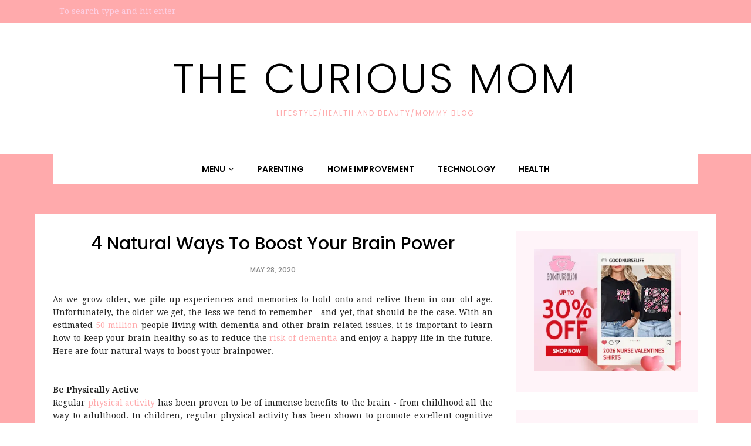

--- FILE ---
content_type: text/html; charset=utf-8
request_url: https://www.google.com/recaptcha/api2/aframe
body_size: 256
content:
<!DOCTYPE HTML><html><head><meta http-equiv="content-type" content="text/html; charset=UTF-8"></head><body><script nonce="sxCpR_Y_UimoB5REvg0DoA">/** Anti-fraud and anti-abuse applications only. See google.com/recaptcha */ try{var clients={'sodar':'https://pagead2.googlesyndication.com/pagead/sodar?'};window.addEventListener("message",function(a){try{if(a.source===window.parent){var b=JSON.parse(a.data);var c=clients[b['id']];if(c){var d=document.createElement('img');d.src=c+b['params']+'&rc='+(localStorage.getItem("rc::a")?sessionStorage.getItem("rc::b"):"");window.document.body.appendChild(d);sessionStorage.setItem("rc::e",parseInt(sessionStorage.getItem("rc::e")||0)+1);localStorage.setItem("rc::h",'1769012184807');}}}catch(b){}});window.parent.postMessage("_grecaptcha_ready", "*");}catch(b){}</script></body></html>

--- FILE ---
content_type: text/javascript; charset=UTF-8
request_url: https://www.thecuriousmom.com/feeds/posts/summary/?callback=jQuery112001363060321487155_1769012181305&category=Health&max-results=5&alt=json-in-script
body_size: 4234
content:
// API callback
jQuery112001363060321487155_1769012181305({"version":"1.0","encoding":"UTF-8","feed":{"xmlns":"http://www.w3.org/2005/Atom","xmlns$openSearch":"http://a9.com/-/spec/opensearchrss/1.0/","xmlns$blogger":"http://schemas.google.com/blogger/2008","xmlns$georss":"http://www.georss.org/georss","xmlns$gd":"http://schemas.google.com/g/2005","xmlns$thr":"http://purl.org/syndication/thread/1.0","id":{"$t":"tag:blogger.com,1999:blog-918828578539590608"},"updated":{"$t":"2026-01-21T15:27:50.676+08:00"},"category":[{"term":"Lifestyle"},{"term":"Health"},{"term":"Featured"},{"term":"Parenting"},{"term":"Fashion"},{"term":"HomeImprovement"},{"term":"Kids"},{"term":"PR"},{"term":"Technology"},{"term":"Motherhood"},{"term":"MentalHealth"},{"term":"Beauty"},{"term":"Home"},{"term":"skincare"},{"term":"Food"},{"term":"HealthandBeauty"},{"term":"Finance"},{"term":"Business"},{"term":"Onlineshopping"},{"term":"family"},{"term":"Howto"},{"term":"Fitness"},{"term":"Travel"},{"term":"Education"},{"term":"Tips"},{"term":"Philippines"},{"term":"Security"},{"term":"Activities"},{"term":"Gadgets"},{"term":"Music"},{"term":"Teens"},{"term":"Legal"},{"term":"FinancialTips"},{"term":"GadgetsandTechnology"},{"term":"Pregnancy"},{"term":"Sports"},{"term":"Travels"},{"term":"Cars"},{"term":"Clothing"},{"term":"FashionTips"},{"term":"GiftGuide"},{"term":"Lazada"},{"term":"BusinessTool"},{"term":"Home Improvement"},{"term":"Homesafety"},{"term":"Howtoearnmoneyonline"},{"term":"Money"},{"term":"MoneyTalk"},{"term":"TechnologyandGadgets"},{"term":"Uncategorized"},{"term":"safety"},{"term":"Beauty101"},{"term":"Budget"},{"term":"Educational"},{"term":"GiftIdeas"},{"term":"Insurance"},{"term":"Law"},{"term":"Safety101"},{"term":"ShoppingOnline"},{"term":"Style"},{"term":"investment"},{"term":"shopping"},{"term":"BeautyHacks"},{"term":"BeautyTips"},{"term":"Car"},{"term":"Giveaways"},{"term":"Howtosave"},{"term":"LearnandEarn"},{"term":"Makeup"},{"term":"Property"},{"term":"Real Estate"},{"term":"Smartphones"},{"term":"adulting"},{"term":"wigs"},{"term":"Advertising"},{"term":"Appliances"},{"term":"Art"},{"term":"Automotive"},{"term":"Careers"},{"term":"Coupon"},{"term":"DIY"},{"term":"DentalHealth"},{"term":"Events"},{"term":"Furniture"},{"term":"Hacks"},{"term":"Hotels"},{"term":"Household"},{"term":"Howtoearnmoney"},{"term":"Liesure"},{"term":"Lifesytle"},{"term":"PressRelease"},{"term":"Save"},{"term":"SavingMoney"},{"term":"Wedding"},{"term":"Work"},{"term":"Workingmom"},{"term":"forhim"},{"term":"him"},{"term":"moneytalks"},{"term":"workathome"},{"term":"Animals"},{"term":"Artist"},{"term":"Christmas gifts ideas"},{"term":"ColgatePalmolive"},{"term":"ContestandPromo"},{"term":"Decor"},{"term":"Design"},{"term":"Electronics"},{"term":"Entertainment"},{"term":"Environment"},{"term":"Financing"},{"term":"Freelance"},{"term":"Games"},{"term":"Gaming"},{"term":"Guide"},{"term":"Holidays"},{"term":"Jewelry"},{"term":"Kitchen"},{"term":"Learning"},{"term":"Living"},{"term":"Mental Health"},{"term":"MobilePhones"},{"term":"Moms"},{"term":"Nature"},{"term":"RealEstate"},{"term":"Relationship"},{"term":"Restaurant"},{"term":"Savemoney"},{"term":"TeenLife"},{"term":"Vivo"},{"term":"adult"},{"term":"mustbuy"},{"term":"Accessories"},{"term":"Accidents"},{"term":"Assisted Living"},{"term":"Babies"},{"term":"Belo"},{"term":"Bingo"},{"term":"Birthday"},{"term":"BloggerOpp"},{"term":"Blogging"},{"term":"Bonding"},{"term":"Budgeting"},{"term":"Calculator"},{"term":"Canada"},{"term":"Christian fashion"},{"term":"Christian gifts"},{"term":"Christmas"},{"term":"Christmas fashion"},{"term":"Christmas outfits"},{"term":"Christmas sweaters"},{"term":"Clothes"},{"term":"Coffee"},{"term":"Community"},{"term":"Cooking"},{"term":"Coupons"},{"term":"Cozy apparel"},{"term":"Craft"},{"term":"Credit"},{"term":"DIY home upgrades"},{"term":"Dental"},{"term":"Depression"},{"term":"Divorce"},{"term":"Dresses"},{"term":"Ecofriendly"},{"term":"Exercise"},{"term":"Extraincome"},{"term":"Eyeglasses"},{"term":"Faith apparel"},{"term":"Family Christian outfits"},{"term":"Family pajamas"},{"term":"FreeGame"},{"term":"Freebie"},{"term":"Fulltime"},{"term":"Gardening"},{"term":"Groupon"},{"term":"GuestPost"},{"term":"Hair"},{"term":"HairColor"},{"term":"HealthCare"},{"term":"Herbal"},{"term":"Holiday outfits"},{"term":"Holiday traditions"},{"term":"Homeschooling"},{"term":"Hotel"},{"term":"How to save"},{"term":"Husband"},{"term":"Hygiene"},{"term":"Ideas"},{"term":"Inspirational clothing"},{"term":"InteriorDesign"},{"term":"Japanese fashion"},{"term":"Job"},{"term":"Leisure"},{"term":"Life"},{"term":"Lifestyle.Technology"},{"term":"LifestyleFamily"},{"term":"Loan"},{"term":"Loans"},{"term":"Logo"},{"term":"Loreal"},{"term":"Lumina Homes"},{"term":"Marketing"},{"term":"Matching family clothes"},{"term":"Mens"},{"term":"Merchandise"},{"term":"MobilePhotography"},{"term":"Natural"},{"term":"NudeBrown"},{"term":"Online"},{"term":"Online Games"},{"term":"OnlineGames"},{"term":"Other"},{"term":"Parttime"},{"term":"PartyGuide"},{"term":"Payday Loans"},{"term":"Personal"},{"term":"Pet"},{"term":"Photograhy"},{"term":"Photography"},{"term":"Pictures"},{"term":"Plants"},{"term":"Product Review"},{"term":"Profession"},{"term":"Recipe"},{"term":"SM"},{"term":"Sale"},{"term":"Samples"},{"term":"Save money"},{"term":"Scents"},{"term":"School"},{"term":"Seniors"},{"term":"Shapewear"},{"term":"Sharp"},{"term":"Smartphone"},{"term":"Streetwear style"},{"term":"StyleGuide"},{"term":"StyleTips"},{"term":"Technolgy"},{"term":"Toys"},{"term":"Transportation"},{"term":"Tutor Online"},{"term":"Unilever"},{"term":"VivoV9"},{"term":"Weddings"},{"term":"Wellness"},{"term":"Women"},{"term":"Workout"},{"term":"activity"},{"term":"budget renovation ideas"},{"term":"daily routine"},{"term":"home improvement tips"},{"term":"iPhones"},{"term":"modern home design"},{"term":"mom life"},{"term":"money talks"},{"term":"morning routine for kids"},{"term":"morning routine for moms"},{"term":"musicinstruments"},{"term":"organize"},{"term":"parenting tips"},{"term":"perfume"},{"term":"the curious mom"}],"title":{"type":"text","$t":"The Curious Mom"},"subtitle":{"type":"html","$t":"Lifestyle\/Health and Beauty\/Mommy Blog"},"link":[{"rel":"http://schemas.google.com/g/2005#feed","type":"application/atom+xml","href":"https:\/\/www.thecuriousmom.com\/feeds\/posts\/summary"},{"rel":"self","type":"application/atom+xml","href":"https:\/\/www.blogger.com\/feeds\/918828578539590608\/posts\/summary?alt=json-in-script\u0026max-results=5\u0026category=Health"},{"rel":"alternate","type":"text/html","href":"https:\/\/www.thecuriousmom.com\/search\/label\/Health"},{"rel":"hub","href":"http://pubsubhubbub.appspot.com/"},{"rel":"next","type":"application/atom+xml","href":"https:\/\/www.blogger.com\/feeds\/918828578539590608\/posts\/summary?alt=json-in-script\u0026start-index=6\u0026max-results=5\u0026category=Health"}],"author":[{"name":{"$t":"Unknown"},"email":{"$t":"noreply@blogger.com"},"gd$image":{"rel":"http://schemas.google.com/g/2005#thumbnail","width":"16","height":"16","src":"https:\/\/img1.blogblog.com\/img\/b16-rounded.gif"}}],"generator":{"version":"7.00","uri":"http://www.blogger.com","$t":"Blogger"},"openSearch$totalResults":{"$t":"237"},"openSearch$startIndex":{"$t":"1"},"openSearch$itemsPerPage":{"$t":"5"},"entry":[{"id":{"$t":"tag:blogger.com,1999:blog-918828578539590608.post-2628428777923077575"},"published":{"$t":"2025-07-08T22:27:00.002+08:00"},"updated":{"$t":"2025-07-08T22:31:08.912+08:00"},"category":[{"scheme":"http://www.blogger.com/atom/ns#","term":"Exercise"},{"scheme":"http://www.blogger.com/atom/ns#","term":"Health"},{"scheme":"http://www.blogger.com/atom/ns#","term":"Workout"}],"title":{"type":"text","$t":"5 Best Workouts To Prevent Aging"},"summary":{"type":"text","$t":"\n\n\n\nEveryone knows that staying in shape, especially in your older years is very important for your longevity.Just because you’re older doesn’t mean you have to quit working out, as there are many activities you can still do to stay actively fit and maintain your shape. Listed below are 5 different activities  which helps you stay in shape\n\n\n\nSwimming\/Water Aerobics\n\n\nSwimming is going to be one "},"link":[{"rel":"edit","type":"application/atom+xml","href":"https:\/\/www.blogger.com\/feeds\/918828578539590608\/posts\/default\/2628428777923077575"},{"rel":"self","type":"application/atom+xml","href":"https:\/\/www.blogger.com\/feeds\/918828578539590608\/posts\/default\/2628428777923077575"},{"rel":"alternate","type":"text/html","href":"https:\/\/www.thecuriousmom.com\/2017\/11\/5-best-workouts-to-prevent-aging.html","title":"5 Best Workouts To Prevent Aging"}],"author":[{"name":{"$t":"Unknown"},"email":{"$t":"noreply@blogger.com"},"gd$image":{"rel":"http://schemas.google.com/g/2005#thumbnail","width":"16","height":"16","src":"https:\/\/img1.blogblog.com\/img\/b16-rounded.gif"}}],"media$thumbnail":{"xmlns$media":"http://search.yahoo.com/mrss/","url":"https:\/\/blogger.googleusercontent.com\/img\/b\/R29vZ2xl\/AVvXsEilvfWla3jcwly01f-BzG_drBh4S4Lx-CSQxMlcXVeJiWBfAPyg3MxtEpTInlUIQkzaCEgQmIgkImf_YUQICt_F-0q7Zq-oZJTQkJhbKl5ouPimgPLKJ9ttb9KlAGWQ1LyTcG47Qxg7KcU\/s72-c\/Sport-Exercise-Workout-Fitness-People-Push-Ups-888024.jpg","height":"72","width":"72"}},{"id":{"$t":"tag:blogger.com,1999:blog-918828578539590608.post-8367282696429184883"},"published":{"$t":"2025-06-24T04:49:00.000+08:00"},"updated":{"$t":"2025-06-24T04:49:33.901+08:00"},"category":[{"scheme":"http://www.blogger.com/atom/ns#","term":"Featured"},{"scheme":"http://www.blogger.com/atom/ns#","term":"Health"},{"scheme":"http://www.blogger.com/atom/ns#","term":"MentalHealth"}],"title":{"type":"text","$t":"Ways To Cope With Grief"},"summary":{"type":"text","$t":"\nWhen we lose someone in our lives, the grieving process can be the hardest aspect to navigate through.  We grieve after any sort of loss in our lives. But it is most powerful when someone we love dies.  Grieving is not just one feeling, it usually involves a range of different feelings. Over time, it can help you accept and understand your loss.\n\n\n\nEveryone feels grief differently and there is "},"link":[{"rel":"edit","type":"application/atom+xml","href":"https:\/\/www.blogger.com\/feeds\/918828578539590608\/posts\/default\/8367282696429184883"},{"rel":"self","type":"application/atom+xml","href":"https:\/\/www.blogger.com\/feeds\/918828578539590608\/posts\/default\/8367282696429184883"},{"rel":"alternate","type":"text/html","href":"https:\/\/www.thecuriousmom.com\/2020\/06\/ways-to-cope-with-grief.html","title":"Ways To Cope With Grief"}],"author":[{"name":{"$t":"Unknown"},"email":{"$t":"noreply@blogger.com"},"gd$image":{"rel":"http://schemas.google.com/g/2005#thumbnail","width":"16","height":"16","src":"https:\/\/img1.blogblog.com\/img\/b16-rounded.gif"}}],"media$thumbnail":{"xmlns$media":"http://search.yahoo.com/mrss/","url":"https:\/\/lh5.googleusercontent.com\/OBjTxoeoYOyHLY66XyyVgrjejj8PWM9HstzfTLiwvU0rPjIgJN0sRYY4pv7Wqu_ZY4f8l9aYMqPAbjhY3unAgI5P5Jkb9b30p9tiYFR5nh1iYc5eXjiW7R6V3ueyuef-Fdob_JBE=s72-c","height":"72","width":"72"}},{"id":{"$t":"tag:blogger.com,1999:blog-918828578539590608.post-3886631959167479571"},"published":{"$t":"2025-06-10T20:32:00.000+08:00"},"updated":{"$t":"2025-06-10T20:32:40.821+08:00"},"category":[{"scheme":"http://www.blogger.com/atom/ns#","term":"Featured"},{"scheme":"http://www.blogger.com/atom/ns#","term":"Health"},{"scheme":"http://www.blogger.com/atom/ns#","term":"Kids"},{"scheme":"http://www.blogger.com/atom/ns#","term":"MentalHealth"},{"scheme":"http://www.blogger.com/atom/ns#","term":"Motherhood"},{"scheme":"http://www.blogger.com/atom/ns#","term":"Parenting"}],"title":{"type":"text","$t":"How Does Parenting Change With A Chronic Illness?"},"summary":{"type":"text","$t":"\nIt's one of the most intense moments in your life to be diagnosed with a chronic illness. Conditions that will change your life forever are never really going to become normal. We have our lives planned out and not once did we ever think we were going to either pass away sooner or live in pain for most of our remaining years. It's even more daunting when you have a young family to raise. A "},"link":[{"rel":"edit","type":"application/atom+xml","href":"https:\/\/www.blogger.com\/feeds\/918828578539590608\/posts\/default\/3886631959167479571"},{"rel":"self","type":"application/atom+xml","href":"https:\/\/www.blogger.com\/feeds\/918828578539590608\/posts\/default\/3886631959167479571"},{"rel":"alternate","type":"text/html","href":"https:\/\/www.thecuriousmom.com\/2019\/09\/how-does-parenting-change-with-chronic.html","title":"How Does Parenting Change With A Chronic Illness?"}],"author":[{"name":{"$t":"Unknown"},"email":{"$t":"noreply@blogger.com"},"gd$image":{"rel":"http://schemas.google.com/g/2005#thumbnail","width":"16","height":"16","src":"https:\/\/img1.blogblog.com\/img\/b16-rounded.gif"}}],"media$thumbnail":{"xmlns$media":"http://search.yahoo.com/mrss/","url":"https:\/\/img.youtube.com\/vi\/de2llrEajvU\/default.jpg","height":"72","width":"72"}},{"id":{"$t":"tag:blogger.com,1999:blog-918828578539590608.post-3808763622207679777"},"published":{"$t":"2025-06-10T13:21:00.000+08:00"},"updated":{"$t":"2025-06-10T13:21:50.619+08:00"},"category":[{"scheme":"http://www.blogger.com/atom/ns#","term":"Health"},{"scheme":"http://www.blogger.com/atom/ns#","term":"Parenting"}],"title":{"type":"text","$t":" Caught In the Care Sandwich Of Young Kids \u0026 Elderly Parents"},"summary":{"type":"text","$t":"It doesn’t matter who you are, what you do, what social background you are from, your ethnicity, gender, religion, or anything, there has never been a better time to be alive than now. As a society, we are so tolerant, so caring, so interconnected, so mobilized, and just generally so much more awesome.But for all the movements and changes that have improved society as a whole, there is one that "},"link":[{"rel":"edit","type":"application/atom+xml","href":"https:\/\/www.blogger.com\/feeds\/918828578539590608\/posts\/default\/3808763622207679777"},{"rel":"self","type":"application/atom+xml","href":"https:\/\/www.blogger.com\/feeds\/918828578539590608\/posts\/default\/3808763622207679777"},{"rel":"alternate","type":"text/html","href":"https:\/\/www.thecuriousmom.com\/2018\/03\/caught-in-care-sandwich-of-young-kids.html","title":" Caught In the Care Sandwich Of Young Kids \u0026 Elderly Parents"}],"author":[{"name":{"$t":"Unknown"},"email":{"$t":"noreply@blogger.com"},"gd$image":{"rel":"http://schemas.google.com/g/2005#thumbnail","width":"16","height":"16","src":"https:\/\/img1.blogblog.com\/img\/b16-rounded.gif"}}]},{"id":{"$t":"tag:blogger.com,1999:blog-918828578539590608.post-8110612277587488989"},"published":{"$t":"2025-06-02T22:17:00.003+08:00"},"updated":{"$t":"2025-06-03T15:02:59.708+08:00"},"category":[{"scheme":"http://www.blogger.com/atom/ns#","term":"Fashion"},{"scheme":"http://www.blogger.com/atom/ns#","term":"Fitness"},{"scheme":"http://www.blogger.com/atom/ns#","term":"Health"},{"scheme":"http://www.blogger.com/atom/ns#","term":"Lifestyle"},{"scheme":"http://www.blogger.com/atom/ns#","term":"Mental Health"}],"title":{"type":"text","$t":"Moms: It's Time To Be Proud Of Your Appearance"},"summary":{"type":"text","$t":"\n\n\nPicture Source\n\n\nMany mothers struggle to feel happy with their appearance, whether it’s a case of low self-esteem or the simple fact that they have other priorities in terms of their families and their jobs. But everybody should be happy with what they see in the mirror. Everybody should have the appearance they want. Whether you’re a young girl with all the free time in the world or a busy "},"link":[{"rel":"edit","type":"application/atom+xml","href":"https:\/\/www.blogger.com\/feeds\/918828578539590608\/posts\/default\/8110612277587488989"},{"rel":"self","type":"application/atom+xml","href":"https:\/\/www.blogger.com\/feeds\/918828578539590608\/posts\/default\/8110612277587488989"},{"rel":"alternate","type":"text/html","href":"https:\/\/www.thecuriousmom.com\/2018\/06\/moms-its-time-to-be-proud-of-your.html","title":"Moms: It's Time To Be Proud Of Your Appearance"}],"author":[{"name":{"$t":"Unknown"},"email":{"$t":"noreply@blogger.com"},"gd$image":{"rel":"http://schemas.google.com/g/2005#thumbnail","width":"16","height":"16","src":"https:\/\/img1.blogblog.com\/img\/b16-rounded.gif"}}],"media$thumbnail":{"xmlns$media":"http://search.yahoo.com/mrss/","url":"https:\/\/lh4.googleusercontent.com\/p_THLhEXw452RbB5B9c4hDJfaoetnPjZLXjBUx4-5LaaRUxpr8dvP7f52vzBGJiYdFTsGXeOoxzqIzQhyK41u1rNPrfUG628B7u2v2dFdRD6vUhISm4erqmnlQVWp242PkNUd5Wq=s72-c","height":"72","width":"72"}}]}});

--- FILE ---
content_type: text/javascript; charset=UTF-8
request_url: https://www.thecuriousmom.com/feeds/posts/summary/?callback=jQuery112001363060321487155_1769012181307&category=MentalHealth&max-results=5&alt=json-in-script
body_size: 4294
content:
// API callback
jQuery112001363060321487155_1769012181307({"version":"1.0","encoding":"UTF-8","feed":{"xmlns":"http://www.w3.org/2005/Atom","xmlns$openSearch":"http://a9.com/-/spec/opensearchrss/1.0/","xmlns$blogger":"http://schemas.google.com/blogger/2008","xmlns$georss":"http://www.georss.org/georss","xmlns$gd":"http://schemas.google.com/g/2005","xmlns$thr":"http://purl.org/syndication/thread/1.0","id":{"$t":"tag:blogger.com,1999:blog-918828578539590608"},"updated":{"$t":"2026-01-21T15:27:50.676+08:00"},"category":[{"term":"Lifestyle"},{"term":"Health"},{"term":"Featured"},{"term":"Parenting"},{"term":"Fashion"},{"term":"HomeImprovement"},{"term":"Kids"},{"term":"PR"},{"term":"Technology"},{"term":"Motherhood"},{"term":"MentalHealth"},{"term":"Beauty"},{"term":"Home"},{"term":"skincare"},{"term":"Food"},{"term":"HealthandBeauty"},{"term":"Finance"},{"term":"Business"},{"term":"Onlineshopping"},{"term":"family"},{"term":"Howto"},{"term":"Fitness"},{"term":"Travel"},{"term":"Education"},{"term":"Tips"},{"term":"Philippines"},{"term":"Security"},{"term":"Activities"},{"term":"Gadgets"},{"term":"Music"},{"term":"Teens"},{"term":"Legal"},{"term":"FinancialTips"},{"term":"GadgetsandTechnology"},{"term":"Pregnancy"},{"term":"Sports"},{"term":"Travels"},{"term":"Cars"},{"term":"Clothing"},{"term":"FashionTips"},{"term":"GiftGuide"},{"term":"Lazada"},{"term":"BusinessTool"},{"term":"Home Improvement"},{"term":"Homesafety"},{"term":"Howtoearnmoneyonline"},{"term":"Money"},{"term":"MoneyTalk"},{"term":"TechnologyandGadgets"},{"term":"Uncategorized"},{"term":"safety"},{"term":"Beauty101"},{"term":"Budget"},{"term":"Educational"},{"term":"GiftIdeas"},{"term":"Insurance"},{"term":"Law"},{"term":"Safety101"},{"term":"ShoppingOnline"},{"term":"Style"},{"term":"investment"},{"term":"shopping"},{"term":"BeautyHacks"},{"term":"BeautyTips"},{"term":"Car"},{"term":"Giveaways"},{"term":"Howtosave"},{"term":"LearnandEarn"},{"term":"Makeup"},{"term":"Property"},{"term":"Real Estate"},{"term":"Smartphones"},{"term":"adulting"},{"term":"wigs"},{"term":"Advertising"},{"term":"Appliances"},{"term":"Art"},{"term":"Automotive"},{"term":"Careers"},{"term":"Coupon"},{"term":"DIY"},{"term":"DentalHealth"},{"term":"Events"},{"term":"Furniture"},{"term":"Hacks"},{"term":"Hotels"},{"term":"Household"},{"term":"Howtoearnmoney"},{"term":"Liesure"},{"term":"Lifesytle"},{"term":"PressRelease"},{"term":"Save"},{"term":"SavingMoney"},{"term":"Wedding"},{"term":"Work"},{"term":"Workingmom"},{"term":"forhim"},{"term":"him"},{"term":"moneytalks"},{"term":"workathome"},{"term":"Animals"},{"term":"Artist"},{"term":"Christmas gifts ideas"},{"term":"ColgatePalmolive"},{"term":"ContestandPromo"},{"term":"Decor"},{"term":"Design"},{"term":"Electronics"},{"term":"Entertainment"},{"term":"Environment"},{"term":"Financing"},{"term":"Freelance"},{"term":"Games"},{"term":"Gaming"},{"term":"Guide"},{"term":"Holidays"},{"term":"Jewelry"},{"term":"Kitchen"},{"term":"Learning"},{"term":"Living"},{"term":"Mental Health"},{"term":"MobilePhones"},{"term":"Moms"},{"term":"Nature"},{"term":"RealEstate"},{"term":"Relationship"},{"term":"Restaurant"},{"term":"Savemoney"},{"term":"TeenLife"},{"term":"Vivo"},{"term":"adult"},{"term":"mustbuy"},{"term":"Accessories"},{"term":"Accidents"},{"term":"Assisted Living"},{"term":"Babies"},{"term":"Belo"},{"term":"Bingo"},{"term":"Birthday"},{"term":"BloggerOpp"},{"term":"Blogging"},{"term":"Bonding"},{"term":"Budgeting"},{"term":"Calculator"},{"term":"Canada"},{"term":"Christian fashion"},{"term":"Christian gifts"},{"term":"Christmas"},{"term":"Christmas fashion"},{"term":"Christmas outfits"},{"term":"Christmas sweaters"},{"term":"Clothes"},{"term":"Coffee"},{"term":"Community"},{"term":"Cooking"},{"term":"Coupons"},{"term":"Cozy apparel"},{"term":"Craft"},{"term":"Credit"},{"term":"DIY home upgrades"},{"term":"Dental"},{"term":"Depression"},{"term":"Divorce"},{"term":"Dresses"},{"term":"Ecofriendly"},{"term":"Exercise"},{"term":"Extraincome"},{"term":"Eyeglasses"},{"term":"Faith apparel"},{"term":"Family Christian outfits"},{"term":"Family pajamas"},{"term":"FreeGame"},{"term":"Freebie"},{"term":"Fulltime"},{"term":"Gardening"},{"term":"Groupon"},{"term":"GuestPost"},{"term":"Hair"},{"term":"HairColor"},{"term":"HealthCare"},{"term":"Herbal"},{"term":"Holiday outfits"},{"term":"Holiday traditions"},{"term":"Homeschooling"},{"term":"Hotel"},{"term":"How to save"},{"term":"Husband"},{"term":"Hygiene"},{"term":"Ideas"},{"term":"Inspirational clothing"},{"term":"InteriorDesign"},{"term":"Japanese fashion"},{"term":"Job"},{"term":"Leisure"},{"term":"Life"},{"term":"Lifestyle.Technology"},{"term":"LifestyleFamily"},{"term":"Loan"},{"term":"Loans"},{"term":"Logo"},{"term":"Loreal"},{"term":"Lumina Homes"},{"term":"Marketing"},{"term":"Matching family clothes"},{"term":"Mens"},{"term":"Merchandise"},{"term":"MobilePhotography"},{"term":"Natural"},{"term":"NudeBrown"},{"term":"Online"},{"term":"Online Games"},{"term":"OnlineGames"},{"term":"Other"},{"term":"Parttime"},{"term":"PartyGuide"},{"term":"Payday Loans"},{"term":"Personal"},{"term":"Pet"},{"term":"Photograhy"},{"term":"Photography"},{"term":"Pictures"},{"term":"Plants"},{"term":"Product Review"},{"term":"Profession"},{"term":"Recipe"},{"term":"SM"},{"term":"Sale"},{"term":"Samples"},{"term":"Save money"},{"term":"Scents"},{"term":"School"},{"term":"Seniors"},{"term":"Shapewear"},{"term":"Sharp"},{"term":"Smartphone"},{"term":"Streetwear style"},{"term":"StyleGuide"},{"term":"StyleTips"},{"term":"Technolgy"},{"term":"Toys"},{"term":"Transportation"},{"term":"Tutor Online"},{"term":"Unilever"},{"term":"VivoV9"},{"term":"Weddings"},{"term":"Wellness"},{"term":"Women"},{"term":"Workout"},{"term":"activity"},{"term":"budget renovation ideas"},{"term":"daily routine"},{"term":"home improvement tips"},{"term":"iPhones"},{"term":"modern home design"},{"term":"mom life"},{"term":"money talks"},{"term":"morning routine for kids"},{"term":"morning routine for moms"},{"term":"musicinstruments"},{"term":"organize"},{"term":"parenting tips"},{"term":"perfume"},{"term":"the curious mom"}],"title":{"type":"text","$t":"The Curious Mom"},"subtitle":{"type":"html","$t":"Lifestyle\/Health and Beauty\/Mommy Blog"},"link":[{"rel":"http://schemas.google.com/g/2005#feed","type":"application/atom+xml","href":"https:\/\/www.thecuriousmom.com\/feeds\/posts\/summary"},{"rel":"self","type":"application/atom+xml","href":"https:\/\/www.blogger.com\/feeds\/918828578539590608\/posts\/summary?alt=json-in-script\u0026max-results=5\u0026category=MentalHealth"},{"rel":"alternate","type":"text/html","href":"https:\/\/www.thecuriousmom.com\/search\/label\/MentalHealth"},{"rel":"hub","href":"http://pubsubhubbub.appspot.com/"},{"rel":"next","type":"application/atom+xml","href":"https:\/\/www.blogger.com\/feeds\/918828578539590608\/posts\/summary?alt=json-in-script\u0026start-index=6\u0026max-results=5\u0026category=MentalHealth"}],"author":[{"name":{"$t":"Unknown"},"email":{"$t":"noreply@blogger.com"},"gd$image":{"rel":"http://schemas.google.com/g/2005#thumbnail","width":"16","height":"16","src":"https:\/\/img1.blogblog.com\/img\/b16-rounded.gif"}}],"generator":{"version":"7.00","uri":"http://www.blogger.com","$t":"Blogger"},"openSearch$totalResults":{"$t":"54"},"openSearch$startIndex":{"$t":"1"},"openSearch$itemsPerPage":{"$t":"5"},"entry":[{"id":{"$t":"tag:blogger.com,1999:blog-918828578539590608.post-8367282696429184883"},"published":{"$t":"2025-06-24T04:49:00.000+08:00"},"updated":{"$t":"2025-06-24T04:49:33.901+08:00"},"category":[{"scheme":"http://www.blogger.com/atom/ns#","term":"Featured"},{"scheme":"http://www.blogger.com/atom/ns#","term":"Health"},{"scheme":"http://www.blogger.com/atom/ns#","term":"MentalHealth"}],"title":{"type":"text","$t":"Ways To Cope With Grief"},"summary":{"type":"text","$t":"\nWhen we lose someone in our lives, the grieving process can be the hardest aspect to navigate through.  We grieve after any sort of loss in our lives. But it is most powerful when someone we love dies.  Grieving is not just one feeling, it usually involves a range of different feelings. Over time, it can help you accept and understand your loss.\n\n\n\nEveryone feels grief differently and there is "},"link":[{"rel":"edit","type":"application/atom+xml","href":"https:\/\/www.blogger.com\/feeds\/918828578539590608\/posts\/default\/8367282696429184883"},{"rel":"self","type":"application/atom+xml","href":"https:\/\/www.blogger.com\/feeds\/918828578539590608\/posts\/default\/8367282696429184883"},{"rel":"alternate","type":"text/html","href":"https:\/\/www.thecuriousmom.com\/2020\/06\/ways-to-cope-with-grief.html","title":"Ways To Cope With Grief"}],"author":[{"name":{"$t":"Unknown"},"email":{"$t":"noreply@blogger.com"},"gd$image":{"rel":"http://schemas.google.com/g/2005#thumbnail","width":"16","height":"16","src":"https:\/\/img1.blogblog.com\/img\/b16-rounded.gif"}}],"media$thumbnail":{"xmlns$media":"http://search.yahoo.com/mrss/","url":"https:\/\/lh5.googleusercontent.com\/OBjTxoeoYOyHLY66XyyVgrjejj8PWM9HstzfTLiwvU0rPjIgJN0sRYY4pv7Wqu_ZY4f8l9aYMqPAbjhY3unAgI5P5Jkb9b30p9tiYFR5nh1iYc5eXjiW7R6V3ueyuef-Fdob_JBE=s72-c","height":"72","width":"72"}},{"id":{"$t":"tag:blogger.com,1999:blog-918828578539590608.post-3886631959167479571"},"published":{"$t":"2025-06-10T20:32:00.000+08:00"},"updated":{"$t":"2025-06-10T20:32:40.821+08:00"},"category":[{"scheme":"http://www.blogger.com/atom/ns#","term":"Featured"},{"scheme":"http://www.blogger.com/atom/ns#","term":"Health"},{"scheme":"http://www.blogger.com/atom/ns#","term":"Kids"},{"scheme":"http://www.blogger.com/atom/ns#","term":"MentalHealth"},{"scheme":"http://www.blogger.com/atom/ns#","term":"Motherhood"},{"scheme":"http://www.blogger.com/atom/ns#","term":"Parenting"}],"title":{"type":"text","$t":"How Does Parenting Change With A Chronic Illness?"},"summary":{"type":"text","$t":"\nIt's one of the most intense moments in your life to be diagnosed with a chronic illness. Conditions that will change your life forever are never really going to become normal. We have our lives planned out and not once did we ever think we were going to either pass away sooner or live in pain for most of our remaining years. It's even more daunting when you have a young family to raise. A "},"link":[{"rel":"edit","type":"application/atom+xml","href":"https:\/\/www.blogger.com\/feeds\/918828578539590608\/posts\/default\/3886631959167479571"},{"rel":"self","type":"application/atom+xml","href":"https:\/\/www.blogger.com\/feeds\/918828578539590608\/posts\/default\/3886631959167479571"},{"rel":"alternate","type":"text/html","href":"https:\/\/www.thecuriousmom.com\/2019\/09\/how-does-parenting-change-with-chronic.html","title":"How Does Parenting Change With A Chronic Illness?"}],"author":[{"name":{"$t":"Unknown"},"email":{"$t":"noreply@blogger.com"},"gd$image":{"rel":"http://schemas.google.com/g/2005#thumbnail","width":"16","height":"16","src":"https:\/\/img1.blogblog.com\/img\/b16-rounded.gif"}}],"media$thumbnail":{"xmlns$media":"http://search.yahoo.com/mrss/","url":"https:\/\/img.youtube.com\/vi\/de2llrEajvU\/default.jpg","height":"72","width":"72"}},{"id":{"$t":"tag:blogger.com,1999:blog-918828578539590608.post-4844240919829329104"},"published":{"$t":"2022-02-02T15:21:00.001+08:00"},"updated":{"$t":"2022-02-02T15:21:11.331+08:00"},"category":[{"scheme":"http://www.blogger.com/atom/ns#","term":"Health"},{"scheme":"http://www.blogger.com/atom/ns#","term":"Lifestyle"},{"scheme":"http://www.blogger.com/atom/ns#","term":"MentalHealth"}],"title":{"type":"text","$t":"9 Tips to Boost Your Mental State in 2022"},"summary":{"type":"text","$t":"Mental health is just as important as physical health, and it's something that should be taken seriously. Here are nine tips to boost your mental state in 2022.Via PexelsStay Mentally Active By LearningOne of the best things you can do for your mental state is to stay mentally active. This means learning new things and keeping your mind sharp. You can do this by reading, doing puzzles, or "},"link":[{"rel":"edit","type":"application/atom+xml","href":"https:\/\/www.blogger.com\/feeds\/918828578539590608\/posts\/default\/4844240919829329104"},{"rel":"self","type":"application/atom+xml","href":"https:\/\/www.blogger.com\/feeds\/918828578539590608\/posts\/default\/4844240919829329104"},{"rel":"alternate","type":"text/html","href":"https:\/\/www.thecuriousmom.com\/2022\/02\/9-tips-to-boost-your-mental-state-in.html","title":"9 Tips to Boost Your Mental State in 2022"}],"author":[{"name":{"$t":"Unknown"},"email":{"$t":"noreply@blogger.com"},"gd$image":{"rel":"http://schemas.google.com/g/2005#thumbnail","width":"16","height":"16","src":"https:\/\/img1.blogblog.com\/img\/b16-rounded.gif"}}],"media$thumbnail":{"xmlns$media":"http://search.yahoo.com/mrss/","url":"https:\/\/lh4.googleusercontent.com\/Si8kbU6gR0fVcO84abchF9IGlBYi41luaooj8XaGTwY6yLiK83VMZnyfKHaYPIdH6B0zZedlPaATp4Dj6ucNHpPH-1WOM_KjN1r1yAagsYa_FKmdjFEbl26d38IahjTlVInlgyOv=s72-w640-h426-c","height":"72","width":"72"}},{"id":{"$t":"tag:blogger.com,1999:blog-918828578539590608.post-5180028906781617621"},"published":{"$t":"2021-12-15T16:37:00.004+08:00"},"updated":{"$t":"2021-12-15T16:37:36.096+08:00"},"category":[{"scheme":"http://www.blogger.com/atom/ns#","term":"Health"},{"scheme":"http://www.blogger.com/atom/ns#","term":"Lifestyle"},{"scheme":"http://www.blogger.com/atom/ns#","term":"MentalHealth"}],"title":{"type":"text","$t":"Hitting “Reset”: Digging Yourself Out of Your Lowest Ebb"},"summary":{"type":"text","$t":"Pexels - CC0 LicenseEverybody feels that they hit a low point on occasion. Perhaps the abundance of parental stress means that you raise your voice at your child or you are telling yourself you must try harder. But this is where we have to remember when we are hitting a low point from our perspective, that we learn from life’s many lessons. Here are some things to think about if you feel you are "},"link":[{"rel":"edit","type":"application/atom+xml","href":"https:\/\/www.blogger.com\/feeds\/918828578539590608\/posts\/default\/5180028906781617621"},{"rel":"self","type":"application/atom+xml","href":"https:\/\/www.blogger.com\/feeds\/918828578539590608\/posts\/default\/5180028906781617621"},{"rel":"alternate","type":"text/html","href":"https:\/\/www.thecuriousmom.com\/2021\/12\/hitting-reset-digging-yourself-out-of.html","title":"Hitting “Reset”: Digging Yourself Out of Your Lowest Ebb"}],"author":[{"name":{"$t":"Unknown"},"email":{"$t":"noreply@blogger.com"},"gd$image":{"rel":"http://schemas.google.com/g/2005#thumbnail","width":"16","height":"16","src":"https:\/\/img1.blogblog.com\/img\/b16-rounded.gif"}}],"media$thumbnail":{"xmlns$media":"http://search.yahoo.com/mrss/","url":"https:\/\/lh4.googleusercontent.com\/edZi9yketWz2dKiAY6B2VOLIdQC1BCr8XIBPPr0AQlKSBcjufUavU49134IFA8YINFFRx8iz-86NRkW20sVUUPALoSk317iosHASqMueIRuswRHIHO_tWI1Y4lEHuevlnGKmNeMq=s72-w640-h429-c","height":"72","width":"72"}},{"id":{"$t":"tag:blogger.com,1999:blog-918828578539590608.post-1897494681617271170"},"published":{"$t":"2021-04-17T13:55:00.004+08:00"},"updated":{"$t":"2021-04-17T13:55:55.771+08:00"},"category":[{"scheme":"http://www.blogger.com/atom/ns#","term":"Health"},{"scheme":"http://www.blogger.com/atom/ns#","term":"MentalHealth"}],"title":{"type":"text","$t":"Friendly tips and positivity"},"summary":{"type":"text","$t":"PexelsWhen I became a mom, I don't look after myself I don't care about my skincare routine or any makeup because I am too busy or parenting. Yes I know that is so bad and so wrong in many ways because, in order for me to take good care of my family, I also have to take care of myself too.Anyway, how are you today? It's been a tough year for all os since last year up to now we are still fighting "},"link":[{"rel":"edit","type":"application/atom+xml","href":"https:\/\/www.blogger.com\/feeds\/918828578539590608\/posts\/default\/1897494681617271170"},{"rel":"self","type":"application/atom+xml","href":"https:\/\/www.blogger.com\/feeds\/918828578539590608\/posts\/default\/1897494681617271170"},{"rel":"alternate","type":"text/html","href":"https:\/\/www.thecuriousmom.com\/2021\/04\/friendly-tips-and-positivity.html","title":"Friendly tips and positivity"}],"author":[{"name":{"$t":"Unknown"},"email":{"$t":"noreply@blogger.com"},"gd$image":{"rel":"http://schemas.google.com/g/2005#thumbnail","width":"16","height":"16","src":"https:\/\/img1.blogblog.com\/img\/b16-rounded.gif"}}],"media$thumbnail":{"xmlns$media":"http://search.yahoo.com/mrss/","url":"https:\/\/blogger.googleusercontent.com\/img\/b\/R29vZ2xl\/AVvXsEhrRpM97vGLEnHY_RvJIIqLYq9hVI2P-aToLGjt5l_LoThMUUbk1JcUNWsAIP4TltnIXXISoOC7StIPk7SNBgORyeebnt1aW_2AiVJAhKRNcmiK1CWexB8i-YsG5r0GxJ0mhgkUq65jg7s\/s72-w640-h426-c\/image.png","height":"72","width":"72"}}]}});

--- FILE ---
content_type: text/javascript; charset=UTF-8
request_url: https://www.thecuriousmom.com/feeds/posts/summary/?callback=jQuery112001363060321487155_1769012181304&category=Featured&max-results=5&alt=json-in-script
body_size: 4356
content:
// API callback
jQuery112001363060321487155_1769012181304({"version":"1.0","encoding":"UTF-8","feed":{"xmlns":"http://www.w3.org/2005/Atom","xmlns$openSearch":"http://a9.com/-/spec/opensearchrss/1.0/","xmlns$blogger":"http://schemas.google.com/blogger/2008","xmlns$georss":"http://www.georss.org/georss","xmlns$gd":"http://schemas.google.com/g/2005","xmlns$thr":"http://purl.org/syndication/thread/1.0","id":{"$t":"tag:blogger.com,1999:blog-918828578539590608"},"updated":{"$t":"2026-01-21T15:27:50.676+08:00"},"category":[{"term":"Lifestyle"},{"term":"Health"},{"term":"Featured"},{"term":"Parenting"},{"term":"Fashion"},{"term":"HomeImprovement"},{"term":"Kids"},{"term":"PR"},{"term":"Technology"},{"term":"Motherhood"},{"term":"MentalHealth"},{"term":"Beauty"},{"term":"Home"},{"term":"skincare"},{"term":"Food"},{"term":"HealthandBeauty"},{"term":"Finance"},{"term":"Business"},{"term":"Onlineshopping"},{"term":"family"},{"term":"Howto"},{"term":"Fitness"},{"term":"Travel"},{"term":"Education"},{"term":"Tips"},{"term":"Philippines"},{"term":"Security"},{"term":"Activities"},{"term":"Gadgets"},{"term":"Music"},{"term":"Teens"},{"term":"Legal"},{"term":"FinancialTips"},{"term":"GadgetsandTechnology"},{"term":"Pregnancy"},{"term":"Sports"},{"term":"Travels"},{"term":"Cars"},{"term":"Clothing"},{"term":"FashionTips"},{"term":"GiftGuide"},{"term":"Lazada"},{"term":"BusinessTool"},{"term":"Home Improvement"},{"term":"Homesafety"},{"term":"Howtoearnmoneyonline"},{"term":"Money"},{"term":"MoneyTalk"},{"term":"TechnologyandGadgets"},{"term":"Uncategorized"},{"term":"safety"},{"term":"Beauty101"},{"term":"Budget"},{"term":"Educational"},{"term":"GiftIdeas"},{"term":"Insurance"},{"term":"Law"},{"term":"Safety101"},{"term":"ShoppingOnline"},{"term":"Style"},{"term":"investment"},{"term":"shopping"},{"term":"BeautyHacks"},{"term":"BeautyTips"},{"term":"Car"},{"term":"Giveaways"},{"term":"Howtosave"},{"term":"LearnandEarn"},{"term":"Makeup"},{"term":"Property"},{"term":"Real Estate"},{"term":"Smartphones"},{"term":"adulting"},{"term":"wigs"},{"term":"Advertising"},{"term":"Appliances"},{"term":"Art"},{"term":"Automotive"},{"term":"Careers"},{"term":"Coupon"},{"term":"DIY"},{"term":"DentalHealth"},{"term":"Events"},{"term":"Furniture"},{"term":"Hacks"},{"term":"Hotels"},{"term":"Household"},{"term":"Howtoearnmoney"},{"term":"Liesure"},{"term":"Lifesytle"},{"term":"PressRelease"},{"term":"Save"},{"term":"SavingMoney"},{"term":"Wedding"},{"term":"Work"},{"term":"Workingmom"},{"term":"forhim"},{"term":"him"},{"term":"moneytalks"},{"term":"workathome"},{"term":"Animals"},{"term":"Artist"},{"term":"Christmas gifts ideas"},{"term":"ColgatePalmolive"},{"term":"ContestandPromo"},{"term":"Decor"},{"term":"Design"},{"term":"Electronics"},{"term":"Entertainment"},{"term":"Environment"},{"term":"Financing"},{"term":"Freelance"},{"term":"Games"},{"term":"Gaming"},{"term":"Guide"},{"term":"Holidays"},{"term":"Jewelry"},{"term":"Kitchen"},{"term":"Learning"},{"term":"Living"},{"term":"Mental Health"},{"term":"MobilePhones"},{"term":"Moms"},{"term":"Nature"},{"term":"RealEstate"},{"term":"Relationship"},{"term":"Restaurant"},{"term":"Savemoney"},{"term":"TeenLife"},{"term":"Vivo"},{"term":"adult"},{"term":"mustbuy"},{"term":"Accessories"},{"term":"Accidents"},{"term":"Assisted Living"},{"term":"Babies"},{"term":"Belo"},{"term":"Bingo"},{"term":"Birthday"},{"term":"BloggerOpp"},{"term":"Blogging"},{"term":"Bonding"},{"term":"Budgeting"},{"term":"Calculator"},{"term":"Canada"},{"term":"Christian fashion"},{"term":"Christian gifts"},{"term":"Christmas"},{"term":"Christmas fashion"},{"term":"Christmas outfits"},{"term":"Christmas sweaters"},{"term":"Clothes"},{"term":"Coffee"},{"term":"Community"},{"term":"Cooking"},{"term":"Coupons"},{"term":"Cozy apparel"},{"term":"Craft"},{"term":"Credit"},{"term":"DIY home upgrades"},{"term":"Dental"},{"term":"Depression"},{"term":"Divorce"},{"term":"Dresses"},{"term":"Ecofriendly"},{"term":"Exercise"},{"term":"Extraincome"},{"term":"Eyeglasses"},{"term":"Faith apparel"},{"term":"Family Christian outfits"},{"term":"Family pajamas"},{"term":"FreeGame"},{"term":"Freebie"},{"term":"Fulltime"},{"term":"Gardening"},{"term":"Groupon"},{"term":"GuestPost"},{"term":"Hair"},{"term":"HairColor"},{"term":"HealthCare"},{"term":"Herbal"},{"term":"Holiday outfits"},{"term":"Holiday traditions"},{"term":"Homeschooling"},{"term":"Hotel"},{"term":"How to save"},{"term":"Husband"},{"term":"Hygiene"},{"term":"Ideas"},{"term":"Inspirational clothing"},{"term":"InteriorDesign"},{"term":"Japanese fashion"},{"term":"Job"},{"term":"Leisure"},{"term":"Life"},{"term":"Lifestyle.Technology"},{"term":"LifestyleFamily"},{"term":"Loan"},{"term":"Loans"},{"term":"Logo"},{"term":"Loreal"},{"term":"Lumina Homes"},{"term":"Marketing"},{"term":"Matching family clothes"},{"term":"Mens"},{"term":"Merchandise"},{"term":"MobilePhotography"},{"term":"Natural"},{"term":"NudeBrown"},{"term":"Online"},{"term":"Online Games"},{"term":"OnlineGames"},{"term":"Other"},{"term":"Parttime"},{"term":"PartyGuide"},{"term":"Payday Loans"},{"term":"Personal"},{"term":"Pet"},{"term":"Photograhy"},{"term":"Photography"},{"term":"Pictures"},{"term":"Plants"},{"term":"Product Review"},{"term":"Profession"},{"term":"Recipe"},{"term":"SM"},{"term":"Sale"},{"term":"Samples"},{"term":"Save money"},{"term":"Scents"},{"term":"School"},{"term":"Seniors"},{"term":"Shapewear"},{"term":"Sharp"},{"term":"Smartphone"},{"term":"Streetwear style"},{"term":"StyleGuide"},{"term":"StyleTips"},{"term":"Technolgy"},{"term":"Toys"},{"term":"Transportation"},{"term":"Tutor Online"},{"term":"Unilever"},{"term":"VivoV9"},{"term":"Weddings"},{"term":"Wellness"},{"term":"Women"},{"term":"Workout"},{"term":"activity"},{"term":"budget renovation ideas"},{"term":"daily routine"},{"term":"home improvement tips"},{"term":"iPhones"},{"term":"modern home design"},{"term":"mom life"},{"term":"money talks"},{"term":"morning routine for kids"},{"term":"morning routine for moms"},{"term":"musicinstruments"},{"term":"organize"},{"term":"parenting tips"},{"term":"perfume"},{"term":"the curious mom"}],"title":{"type":"text","$t":"The Curious Mom"},"subtitle":{"type":"html","$t":"Lifestyle\/Health and Beauty\/Mommy Blog"},"link":[{"rel":"http://schemas.google.com/g/2005#feed","type":"application/atom+xml","href":"https:\/\/www.thecuriousmom.com\/feeds\/posts\/summary"},{"rel":"self","type":"application/atom+xml","href":"https:\/\/www.blogger.com\/feeds\/918828578539590608\/posts\/summary?alt=json-in-script\u0026max-results=5\u0026category=Featured"},{"rel":"alternate","type":"text/html","href":"https:\/\/www.thecuriousmom.com\/search\/label\/Featured"},{"rel":"hub","href":"http://pubsubhubbub.appspot.com/"},{"rel":"next","type":"application/atom+xml","href":"https:\/\/www.blogger.com\/feeds\/918828578539590608\/posts\/summary?alt=json-in-script\u0026start-index=6\u0026max-results=5\u0026category=Featured"}],"author":[{"name":{"$t":"Unknown"},"email":{"$t":"noreply@blogger.com"},"gd$image":{"rel":"http://schemas.google.com/g/2005#thumbnail","width":"16","height":"16","src":"https:\/\/img1.blogblog.com\/img\/b16-rounded.gif"}}],"generator":{"version":"7.00","uri":"http://www.blogger.com","$t":"Blogger"},"openSearch$totalResults":{"$t":"216"},"openSearch$startIndex":{"$t":"1"},"openSearch$itemsPerPage":{"$t":"5"},"entry":[{"id":{"$t":"tag:blogger.com,1999:blog-918828578539590608.post-8409682583997425218"},"published":{"$t":"2025-12-14T19:26:00.000+08:00"},"updated":{"$t":"2025-12-14T19:26:52.680+08:00"},"category":[{"scheme":"http://www.blogger.com/atom/ns#","term":"Featured"},{"scheme":"http://www.blogger.com/atom/ns#","term":"HomeImprovement"},{"scheme":"http://www.blogger.com/atom/ns#","term":"Parenting"},{"scheme":"http://www.blogger.com/atom/ns#","term":"Security"}],"title":{"type":"text","$t":"5 Greatest Benefits of a Home Security System for the Whole Family"},"summary":{"type":"text","$t":"\n\nPexels\n\n\n\nResidential home security systems are often mistaken for another expensive monthly service or an outdated method for protecting your home and family. Today’s best home security systems are much more high-tech and feature-rich compared to traditional systems. Some can even be mistaken for a smart assistant device! As the school year ends, more family members will be home for the summer"},"link":[{"rel":"edit","type":"application/atom+xml","href":"https:\/\/www.blogger.com\/feeds\/918828578539590608\/posts\/default\/8409682583997425218"},{"rel":"self","type":"application/atom+xml","href":"https:\/\/www.blogger.com\/feeds\/918828578539590608\/posts\/default\/8409682583997425218"},{"rel":"alternate","type":"text/html","href":"https:\/\/www.thecuriousmom.com\/2019\/05\/5-greatest-benefits-of-home-security.html","title":"5 Greatest Benefits of a Home Security System for the Whole Family"}],"author":[{"name":{"$t":"Unknown"},"email":{"$t":"noreply@blogger.com"},"gd$image":{"rel":"http://schemas.google.com/g/2005#thumbnail","width":"16","height":"16","src":"https:\/\/img1.blogblog.com\/img\/b16-rounded.gif"}}]},{"id":{"$t":"tag:blogger.com,1999:blog-918828578539590608.post-8367282696429184883"},"published":{"$t":"2025-06-24T04:49:00.000+08:00"},"updated":{"$t":"2025-06-24T04:49:33.901+08:00"},"category":[{"scheme":"http://www.blogger.com/atom/ns#","term":"Featured"},{"scheme":"http://www.blogger.com/atom/ns#","term":"Health"},{"scheme":"http://www.blogger.com/atom/ns#","term":"MentalHealth"}],"title":{"type":"text","$t":"Ways To Cope With Grief"},"summary":{"type":"text","$t":"\nWhen we lose someone in our lives, the grieving process can be the hardest aspect to navigate through.  We grieve after any sort of loss in our lives. But it is most powerful when someone we love dies.  Grieving is not just one feeling, it usually involves a range of different feelings. Over time, it can help you accept and understand your loss.\n\n\n\nEveryone feels grief differently and there is "},"link":[{"rel":"edit","type":"application/atom+xml","href":"https:\/\/www.blogger.com\/feeds\/918828578539590608\/posts\/default\/8367282696429184883"},{"rel":"self","type":"application/atom+xml","href":"https:\/\/www.blogger.com\/feeds\/918828578539590608\/posts\/default\/8367282696429184883"},{"rel":"alternate","type":"text/html","href":"https:\/\/www.thecuriousmom.com\/2020\/06\/ways-to-cope-with-grief.html","title":"Ways To Cope With Grief"}],"author":[{"name":{"$t":"Unknown"},"email":{"$t":"noreply@blogger.com"},"gd$image":{"rel":"http://schemas.google.com/g/2005#thumbnail","width":"16","height":"16","src":"https:\/\/img1.blogblog.com\/img\/b16-rounded.gif"}}],"media$thumbnail":{"xmlns$media":"http://search.yahoo.com/mrss/","url":"https:\/\/lh5.googleusercontent.com\/OBjTxoeoYOyHLY66XyyVgrjejj8PWM9HstzfTLiwvU0rPjIgJN0sRYY4pv7Wqu_ZY4f8l9aYMqPAbjhY3unAgI5P5Jkb9b30p9tiYFR5nh1iYc5eXjiW7R6V3ueyuef-Fdob_JBE=s72-c","height":"72","width":"72"}},{"id":{"$t":"tag:blogger.com,1999:blog-918828578539590608.post-5417088043602810332"},"published":{"$t":"2025-06-18T22:14:00.000+08:00"},"updated":{"$t":"2025-06-18T22:14:08.397+08:00"},"category":[{"scheme":"http://www.blogger.com/atom/ns#","term":"Featured"},{"scheme":"http://www.blogger.com/atom/ns#","term":"HomeImprovement"}],"title":{"type":"text","$t":"Four Incredible Ways to Re-purpose Your Garage  "},"summary":{"type":"text","$t":"\nFor many homeowners, especially those without a car, the garage is a wasted space, a clutter of useless stuff you never had the heart to give or throw away. But if you don’t have a car or have a better place to park it, you could use your garage space so much better!\u0026nbsp;\u0026nbsp;\n\n\n\nRenovating your garage is not as expensive as you might imagine. You should start with air conditioning\u0026nbsp; (if\u0026"},"link":[{"rel":"edit","type":"application/atom+xml","href":"https:\/\/www.blogger.com\/feeds\/918828578539590608\/posts\/default\/5417088043602810332"},{"rel":"self","type":"application/atom+xml","href":"https:\/\/www.blogger.com\/feeds\/918828578539590608\/posts\/default\/5417088043602810332"},{"rel":"alternate","type":"text/html","href":"https:\/\/www.thecuriousmom.com\/2018\/08\/four-incredible-ways-to-re-purpose-your.html","title":"Four Incredible Ways to Re-purpose Your Garage  "}],"author":[{"name":{"$t":"Unknown"},"email":{"$t":"noreply@blogger.com"},"gd$image":{"rel":"http://schemas.google.com/g/2005#thumbnail","width":"16","height":"16","src":"https:\/\/img1.blogblog.com\/img\/b16-rounded.gif"}}],"media$thumbnail":{"xmlns$media":"http://search.yahoo.com/mrss/","url":"https:\/\/blogger.googleusercontent.com\/img\/b\/R29vZ2xl\/AVvXsEh4uy8iU-Et9VMnf5oXM0Pea3Nv40cmQ0TPLPt_zCSDxxfzKnXJtLK_lG2j_rKkkis-d8murDmA75dENzm0dZmZ7lk4loxwTe4ZzJhRrM21uaHCB-FuA1-Efu-H1Kvkd8KohUpeG_62Ijs\/s72-c\/garage.jpg","height":"72","width":"72"}},{"id":{"$t":"tag:blogger.com,1999:blog-918828578539590608.post-5454963453827664312"},"published":{"$t":"2025-06-11T19:59:00.000+08:00"},"updated":{"$t":"2025-06-11T19:59:48.976+08:00"},"category":[{"scheme":"http://www.blogger.com/atom/ns#","term":"Featured"},{"scheme":"http://www.blogger.com/atom/ns#","term":"HomeImprovement"}],"title":{"type":"text","$t":"Reasons for Installing Corrugated Iron Roofing for Home Improvement "},"summary":{"type":"text","$t":"Undoubtedly, one of the most important parts of our house is the roof. Therefore, we have to make sure that we have the perfect kind of roof installed at the top of our house, and contact a reputable roofer Chandler (or similar) to come and handle it. There are a variety of options available for roofing. One such type is corrugated iron roofing. It is simply a system that comprises metal panels "},"link":[{"rel":"edit","type":"application/atom+xml","href":"https:\/\/www.blogger.com\/feeds\/918828578539590608\/posts\/default\/5454963453827664312"},{"rel":"self","type":"application/atom+xml","href":"https:\/\/www.blogger.com\/feeds\/918828578539590608\/posts\/default\/5454963453827664312"},{"rel":"alternate","type":"text/html","href":"https:\/\/www.thecuriousmom.com\/2019\/02\/reasons-for-installing-corrugated-iron.html","title":"Reasons for Installing Corrugated Iron Roofing for Home Improvement "}],"author":[{"name":{"$t":"Unknown"},"email":{"$t":"noreply@blogger.com"},"gd$image":{"rel":"http://schemas.google.com/g/2005#thumbnail","width":"16","height":"16","src":"https:\/\/img1.blogblog.com\/img\/b16-rounded.gif"}}],"media$thumbnail":{"xmlns$media":"http://search.yahoo.com/mrss/","url":"https:\/\/lh5.googleusercontent.com\/dICcTQj2tl3didCCoqBYX3P8RPM8wqNYVKTyfWWqN2Nr8wdJaCNWUYVIKCB-ZYscbj7-5N3KZXvGfY0EmTS3wBsijyQXb2Bg5IjIh0qSIwa15PWs9bFrUzWYpz3N1o6b0twIEVRDgYU8isZ07Q=s72-c","height":"72","width":"72"}},{"id":{"$t":"tag:blogger.com,1999:blog-918828578539590608.post-3886631959167479571"},"published":{"$t":"2025-06-10T20:32:00.000+08:00"},"updated":{"$t":"2025-06-10T20:32:40.821+08:00"},"category":[{"scheme":"http://www.blogger.com/atom/ns#","term":"Featured"},{"scheme":"http://www.blogger.com/atom/ns#","term":"Health"},{"scheme":"http://www.blogger.com/atom/ns#","term":"Kids"},{"scheme":"http://www.blogger.com/atom/ns#","term":"MentalHealth"},{"scheme":"http://www.blogger.com/atom/ns#","term":"Motherhood"},{"scheme":"http://www.blogger.com/atom/ns#","term":"Parenting"}],"title":{"type":"text","$t":"How Does Parenting Change With A Chronic Illness?"},"summary":{"type":"text","$t":"\nIt's one of the most intense moments in your life to be diagnosed with a chronic illness. Conditions that will change your life forever are never really going to become normal. We have our lives planned out and not once did we ever think we were going to either pass away sooner or live in pain for most of our remaining years. It's even more daunting when you have a young family to raise. A "},"link":[{"rel":"edit","type":"application/atom+xml","href":"https:\/\/www.blogger.com\/feeds\/918828578539590608\/posts\/default\/3886631959167479571"},{"rel":"self","type":"application/atom+xml","href":"https:\/\/www.blogger.com\/feeds\/918828578539590608\/posts\/default\/3886631959167479571"},{"rel":"alternate","type":"text/html","href":"https:\/\/www.thecuriousmom.com\/2019\/09\/how-does-parenting-change-with-chronic.html","title":"How Does Parenting Change With A Chronic Illness?"}],"author":[{"name":{"$t":"Unknown"},"email":{"$t":"noreply@blogger.com"},"gd$image":{"rel":"http://schemas.google.com/g/2005#thumbnail","width":"16","height":"16","src":"https:\/\/img1.blogblog.com\/img\/b16-rounded.gif"}}],"media$thumbnail":{"xmlns$media":"http://search.yahoo.com/mrss/","url":"https:\/\/img.youtube.com\/vi\/de2llrEajvU\/default.jpg","height":"72","width":"72"}}]}});

--- FILE ---
content_type: text/javascript; charset=UTF-8
request_url: https://www.thecuriousmom.com/feeds/posts/summary/?callback=jQuery112001363060321487155_1769012181306&category=Lifestyle&max-results=5&alt=json-in-script
body_size: 4709
content:
// API callback
jQuery112001363060321487155_1769012181306({"version":"1.0","encoding":"UTF-8","feed":{"xmlns":"http://www.w3.org/2005/Atom","xmlns$openSearch":"http://a9.com/-/spec/opensearchrss/1.0/","xmlns$blogger":"http://schemas.google.com/blogger/2008","xmlns$georss":"http://www.georss.org/georss","xmlns$gd":"http://schemas.google.com/g/2005","xmlns$thr":"http://purl.org/syndication/thread/1.0","id":{"$t":"tag:blogger.com,1999:blog-918828578539590608"},"updated":{"$t":"2026-01-21T15:27:50.676+08:00"},"category":[{"term":"Lifestyle"},{"term":"Health"},{"term":"Featured"},{"term":"Parenting"},{"term":"Fashion"},{"term":"HomeImprovement"},{"term":"Kids"},{"term":"PR"},{"term":"Technology"},{"term":"Motherhood"},{"term":"MentalHealth"},{"term":"Beauty"},{"term":"Home"},{"term":"skincare"},{"term":"Food"},{"term":"HealthandBeauty"},{"term":"Finance"},{"term":"Business"},{"term":"Onlineshopping"},{"term":"family"},{"term":"Howto"},{"term":"Fitness"},{"term":"Travel"},{"term":"Education"},{"term":"Tips"},{"term":"Philippines"},{"term":"Security"},{"term":"Activities"},{"term":"Gadgets"},{"term":"Music"},{"term":"Teens"},{"term":"Legal"},{"term":"FinancialTips"},{"term":"GadgetsandTechnology"},{"term":"Pregnancy"},{"term":"Sports"},{"term":"Travels"},{"term":"Cars"},{"term":"Clothing"},{"term":"FashionTips"},{"term":"GiftGuide"},{"term":"Lazada"},{"term":"BusinessTool"},{"term":"Home Improvement"},{"term":"Homesafety"},{"term":"Howtoearnmoneyonline"},{"term":"Money"},{"term":"MoneyTalk"},{"term":"TechnologyandGadgets"},{"term":"Uncategorized"},{"term":"safety"},{"term":"Beauty101"},{"term":"Budget"},{"term":"Educational"},{"term":"GiftIdeas"},{"term":"Insurance"},{"term":"Law"},{"term":"Safety101"},{"term":"ShoppingOnline"},{"term":"Style"},{"term":"investment"},{"term":"shopping"},{"term":"BeautyHacks"},{"term":"BeautyTips"},{"term":"Car"},{"term":"Giveaways"},{"term":"Howtosave"},{"term":"LearnandEarn"},{"term":"Makeup"},{"term":"Property"},{"term":"Real Estate"},{"term":"Smartphones"},{"term":"adulting"},{"term":"wigs"},{"term":"Advertising"},{"term":"Appliances"},{"term":"Art"},{"term":"Automotive"},{"term":"Careers"},{"term":"Coupon"},{"term":"DIY"},{"term":"DentalHealth"},{"term":"Events"},{"term":"Furniture"},{"term":"Hacks"},{"term":"Hotels"},{"term":"Household"},{"term":"Howtoearnmoney"},{"term":"Liesure"},{"term":"Lifesytle"},{"term":"PressRelease"},{"term":"Save"},{"term":"SavingMoney"},{"term":"Wedding"},{"term":"Work"},{"term":"Workingmom"},{"term":"forhim"},{"term":"him"},{"term":"moneytalks"},{"term":"workathome"},{"term":"Animals"},{"term":"Artist"},{"term":"Christmas gifts ideas"},{"term":"ColgatePalmolive"},{"term":"ContestandPromo"},{"term":"Decor"},{"term":"Design"},{"term":"Electronics"},{"term":"Entertainment"},{"term":"Environment"},{"term":"Financing"},{"term":"Freelance"},{"term":"Games"},{"term":"Gaming"},{"term":"Guide"},{"term":"Holidays"},{"term":"Jewelry"},{"term":"Kitchen"},{"term":"Learning"},{"term":"Living"},{"term":"Mental Health"},{"term":"MobilePhones"},{"term":"Moms"},{"term":"Nature"},{"term":"RealEstate"},{"term":"Relationship"},{"term":"Restaurant"},{"term":"Savemoney"},{"term":"TeenLife"},{"term":"Vivo"},{"term":"adult"},{"term":"mustbuy"},{"term":"Accessories"},{"term":"Accidents"},{"term":"Assisted Living"},{"term":"Babies"},{"term":"Belo"},{"term":"Bingo"},{"term":"Birthday"},{"term":"BloggerOpp"},{"term":"Blogging"},{"term":"Bonding"},{"term":"Budgeting"},{"term":"Calculator"},{"term":"Canada"},{"term":"Christian fashion"},{"term":"Christian gifts"},{"term":"Christmas"},{"term":"Christmas fashion"},{"term":"Christmas outfits"},{"term":"Christmas sweaters"},{"term":"Clothes"},{"term":"Coffee"},{"term":"Community"},{"term":"Cooking"},{"term":"Coupons"},{"term":"Cozy apparel"},{"term":"Craft"},{"term":"Credit"},{"term":"DIY home upgrades"},{"term":"Dental"},{"term":"Depression"},{"term":"Divorce"},{"term":"Dresses"},{"term":"Ecofriendly"},{"term":"Exercise"},{"term":"Extraincome"},{"term":"Eyeglasses"},{"term":"Faith apparel"},{"term":"Family Christian outfits"},{"term":"Family pajamas"},{"term":"FreeGame"},{"term":"Freebie"},{"term":"Fulltime"},{"term":"Gardening"},{"term":"Groupon"},{"term":"GuestPost"},{"term":"Hair"},{"term":"HairColor"},{"term":"HealthCare"},{"term":"Herbal"},{"term":"Holiday outfits"},{"term":"Holiday traditions"},{"term":"Homeschooling"},{"term":"Hotel"},{"term":"How to save"},{"term":"Husband"},{"term":"Hygiene"},{"term":"Ideas"},{"term":"Inspirational clothing"},{"term":"InteriorDesign"},{"term":"Japanese fashion"},{"term":"Job"},{"term":"Leisure"},{"term":"Life"},{"term":"Lifestyle.Technology"},{"term":"LifestyleFamily"},{"term":"Loan"},{"term":"Loans"},{"term":"Logo"},{"term":"Loreal"},{"term":"Lumina Homes"},{"term":"Marketing"},{"term":"Matching family clothes"},{"term":"Mens"},{"term":"Merchandise"},{"term":"MobilePhotography"},{"term":"Natural"},{"term":"NudeBrown"},{"term":"Online"},{"term":"Online Games"},{"term":"OnlineGames"},{"term":"Other"},{"term":"Parttime"},{"term":"PartyGuide"},{"term":"Payday Loans"},{"term":"Personal"},{"term":"Pet"},{"term":"Photograhy"},{"term":"Photography"},{"term":"Pictures"},{"term":"Plants"},{"term":"Product Review"},{"term":"Profession"},{"term":"Recipe"},{"term":"SM"},{"term":"Sale"},{"term":"Samples"},{"term":"Save money"},{"term":"Scents"},{"term":"School"},{"term":"Seniors"},{"term":"Shapewear"},{"term":"Sharp"},{"term":"Smartphone"},{"term":"Streetwear style"},{"term":"StyleGuide"},{"term":"StyleTips"},{"term":"Technolgy"},{"term":"Toys"},{"term":"Transportation"},{"term":"Tutor Online"},{"term":"Unilever"},{"term":"VivoV9"},{"term":"Weddings"},{"term":"Wellness"},{"term":"Women"},{"term":"Workout"},{"term":"activity"},{"term":"budget renovation ideas"},{"term":"daily routine"},{"term":"home improvement tips"},{"term":"iPhones"},{"term":"modern home design"},{"term":"mom life"},{"term":"money talks"},{"term":"morning routine for kids"},{"term":"morning routine for moms"},{"term":"musicinstruments"},{"term":"organize"},{"term":"parenting tips"},{"term":"perfume"},{"term":"the curious mom"}],"title":{"type":"text","$t":"The Curious Mom"},"subtitle":{"type":"html","$t":"Lifestyle\/Health and Beauty\/Mommy Blog"},"link":[{"rel":"http://schemas.google.com/g/2005#feed","type":"application/atom+xml","href":"https:\/\/www.thecuriousmom.com\/feeds\/posts\/summary"},{"rel":"self","type":"application/atom+xml","href":"https:\/\/www.blogger.com\/feeds\/918828578539590608\/posts\/summary?alt=json-in-script\u0026max-results=5\u0026category=Lifestyle"},{"rel":"alternate","type":"text/html","href":"https:\/\/www.thecuriousmom.com\/search\/label\/Lifestyle"},{"rel":"hub","href":"http://pubsubhubbub.appspot.com/"},{"rel":"next","type":"application/atom+xml","href":"https:\/\/www.blogger.com\/feeds\/918828578539590608\/posts\/summary?alt=json-in-script\u0026start-index=6\u0026max-results=5\u0026category=Lifestyle"}],"author":[{"name":{"$t":"Unknown"},"email":{"$t":"noreply@blogger.com"},"gd$image":{"rel":"http://schemas.google.com/g/2005#thumbnail","width":"16","height":"16","src":"https:\/\/img1.blogblog.com\/img\/b16-rounded.gif"}}],"generator":{"version":"7.00","uri":"http://www.blogger.com","$t":"Blogger"},"openSearch$totalResults":{"$t":"297"},"openSearch$startIndex":{"$t":"1"},"openSearch$itemsPerPage":{"$t":"5"},"entry":[{"id":{"$t":"tag:blogger.com,1999:blog-918828578539590608.post-2655941937466881348"},"published":{"$t":"2026-01-12T12:59:00.003+08:00"},"updated":{"$t":"2026-01-12T12:59:23.363+08:00"},"category":[{"scheme":"http://www.blogger.com/atom/ns#","term":"Fashion"},{"scheme":"http://www.blogger.com/atom/ns#","term":"Lifestyle"}],"title":{"type":"text","$t":"Celebrating Our Heroes in Style"},"summary":{"type":"text","$t":"The nursing profession is more than just a job; it is a calling that requires immense patience, clinical precision, and a specialized kind of compassion. Given the long hours and high-pressure environments, the clothing nurses wear needs to be as resilient and versatile as they are. While scrubs remain the standard uniform for clinical shifts, there has been a massive surge in the popularity of "},"link":[{"rel":"edit","type":"application/atom+xml","href":"https:\/\/www.blogger.com\/feeds\/918828578539590608\/posts\/default\/2655941937466881348"},{"rel":"self","type":"application/atom+xml","href":"https:\/\/www.blogger.com\/feeds\/918828578539590608\/posts\/default\/2655941937466881348"},{"rel":"alternate","type":"text/html","href":"https:\/\/www.thecuriousmom.com\/2026\/01\/celebrating-our-heroes-in-style.html","title":"Celebrating Our Heroes in Style"}],"author":[{"name":{"$t":"Unknown"},"email":{"$t":"noreply@blogger.com"},"gd$image":{"rel":"http://schemas.google.com/g/2005#thumbnail","width":"16","height":"16","src":"https:\/\/img1.blogblog.com\/img\/b16-rounded.gif"}}],"media$thumbnail":{"xmlns$media":"http://search.yahoo.com/mrss/","url":"https:\/\/blogger.googleusercontent.com\/img\/b\/R29vZ2xl\/AVvXsEiCXO9w65BrwUrjzpPzS-iUekT3nG0m7uFkoiN7dTnyuvC8YcyrLuF33ERqehJGNHhALJQEnGSr50UFseWEGr1qkfijaZ2J642naKwzaMEkv4feLCNQDNmFJzWMvA-C8nkp7j4Gd7KhA2pSkRl1pghGfeCb9iRWc-EXNlC0MwXFSUSVzDXBesYWShuTaBd-\/s72-w640-h640-c\/1-8Ekhh2_720x.gif","height":"72","width":"72"}},{"id":{"$t":"tag:blogger.com,1999:blog-918828578539590608.post-4832463113128768144"},"published":{"$t":"2026-01-12T12:48:00.003+08:00"},"updated":{"$t":"2026-01-12T12:48:23.347+08:00"},"category":[{"scheme":"http://www.blogger.com/atom/ns#","term":"Fashion"},{"scheme":"http://www.blogger.com/atom/ns#","term":"Lifestyle"}],"title":{"type":"text","$t":"A Guide to Niche Threads and Cult Classics"},"summary":{"type":"text","$t":"Finding the right wardrobe is about more than just following trends; it’s about expressing the specific corners of your personality that make you unique. For those who live for late-night tabletop sessions or deep dives into scientific theories, wearing a nerdy t-shirt is like wearing a badge of honor that connects you with like-minded thinkers. These pieces serve as a bridge between high-concept"},"link":[{"rel":"edit","type":"application/atom+xml","href":"https:\/\/www.blogger.com\/feeds\/918828578539590608\/posts\/default\/4832463113128768144"},{"rel":"self","type":"application/atom+xml","href":"https:\/\/www.blogger.com\/feeds\/918828578539590608\/posts\/default\/4832463113128768144"},{"rel":"alternate","type":"text/html","href":"https:\/\/www.thecuriousmom.com\/2026\/01\/a-guide-to-niche-threads-and-cult.html","title":"A Guide to Niche Threads and Cult Classics"}],"author":[{"name":{"$t":"Unknown"},"email":{"$t":"noreply@blogger.com"},"gd$image":{"rel":"http://schemas.google.com/g/2005#thumbnail","width":"16","height":"16","src":"https:\/\/img1.blogblog.com\/img\/b16-rounded.gif"}}],"media$thumbnail":{"xmlns$media":"http://search.yahoo.com/mrss/","url":"https:\/\/blogger.googleusercontent.com\/img\/b\/R29vZ2xl\/AVvXsEhDAUSLAT911LgrpCldJbJzFfFFw1PF1TmRqlhBbzmyVHb2P96D8Vkz2FC3ZCNlb6TyEpbh-eMMn3R-pHVfgJL6Guhvr6NXMwEQ4nArIWsa7HvSd2xdN6UA-22IEpax6z3lapLS-CLWcKeh9ga4JGyUtlWdMZUlADZcDZHBC0JmdTE5Ta-Zh-cofV6NktLZ\/s72-w640-h640-c\/5-1200_600x.jpeg","height":"72","width":"72"}},{"id":{"$t":"tag:blogger.com,1999:blog-918828578539590608.post-2637191441105219227"},"published":{"$t":"2026-01-12T10:39:00.005+08:00"},"updated":{"$t":"2026-01-12T10:39:34.993+08:00"},"category":[{"scheme":"http://www.blogger.com/atom/ns#","term":"Fashion"},{"scheme":"http://www.blogger.com/atom/ns#","term":"Lifestyle"}],"title":{"type":"text","$t":"Styling Modern Plus Size Essentials"},"summary":{"type":"text","$t":"Finding the perfect balance between high-fashion aesthetics and everyday comfort has never been easier. Gone are the days when inclusive sizing meant sacrificing style. Today, the fashion world is embracing silhouettes that celebrate every body, prioritizing soft fabrics, intentional cuts, and versatile designs. Whether you are lounging at home or heading out for a casual coffee date, mastering "},"link":[{"rel":"edit","type":"application/atom+xml","href":"https:\/\/www.blogger.com\/feeds\/918828578539590608\/posts\/default\/2637191441105219227"},{"rel":"self","type":"application/atom+xml","href":"https:\/\/www.blogger.com\/feeds\/918828578539590608\/posts\/default\/2637191441105219227"},{"rel":"alternate","type":"text/html","href":"https:\/\/www.thecuriousmom.com\/2026\/01\/styling-modern-plus-size-essentials.html","title":"Styling Modern Plus Size Essentials"}],"author":[{"name":{"$t":"Unknown"},"email":{"$t":"noreply@blogger.com"},"gd$image":{"rel":"http://schemas.google.com/g/2005#thumbnail","width":"16","height":"16","src":"https:\/\/img1.blogblog.com\/img\/b16-rounded.gif"}}],"media$thumbnail":{"xmlns$media":"http://search.yahoo.com/mrss/","url":"https:\/\/blogger.googleusercontent.com\/img\/b\/R29vZ2xl\/AVvXsEgJz9XjsW5JIqmbRqlkmdyLiZNex31hMdA0gxcc4JIwx_XwSFtPKUYpw2ezqsDHu0S_V9Dt7mkXm0UGMt7zfEwK7PK3G9SgTF7yUo2OD4C2FBgviCMJ-Gd2H03WVWr9tsMJZTZeqlrpz2vm96GrlVXT3WMDuS28_Hm3vXglDrBTLyAH5g74KTTdetcwgtOE\/s72-w480-h640-c\/7111-4-1_720x.webp","height":"72","width":"72"}},{"id":{"$t":"tag:blogger.com,1999:blog-918828578539590608.post-7208179283738067394"},"published":{"$t":"2026-01-12T08:44:00.002+08:00"},"updated":{"$t":"2026-01-12T14:24:18.357+08:00"},"category":[{"scheme":"http://www.blogger.com/atom/ns#","term":"Fashion"},{"scheme":"http://www.blogger.com/atom/ns#","term":"Lifestyle"}],"title":{"type":"text","$t":"Why We’re Obsessed with the Y2K Aesthetic This Season"},"summary":{"type":"text","$t":"Fashion is famously cyclical, but few eras have staged a comeback quite as dominant as the early 2000s. From low-rise denim to butterfly clips, the \"McBling\" and \"Indie Sleaze\" aesthetics are everywhere. At the heart of this revival is one specific, undisputed staple: the cropped, form-fitting top that defined an entire generation of pop culture icons.The Rise of the Baby Tees TrendIf you’ve "},"link":[{"rel":"edit","type":"application/atom+xml","href":"https:\/\/www.blogger.com\/feeds\/918828578539590608\/posts\/default\/7208179283738067394"},{"rel":"self","type":"application/atom+xml","href":"https:\/\/www.blogger.com\/feeds\/918828578539590608\/posts\/default\/7208179283738067394"},{"rel":"alternate","type":"text/html","href":"https:\/\/www.thecuriousmom.com\/2026\/01\/why-were-obsessed-with-y2k-aesthetic.html","title":"Why We’re Obsessed with the Y2K Aesthetic This Season"}],"author":[{"name":{"$t":"Unknown"},"email":{"$t":"noreply@blogger.com"},"gd$image":{"rel":"http://schemas.google.com/g/2005#thumbnail","width":"16","height":"16","src":"https:\/\/img1.blogblog.com\/img\/b16-rounded.gif"}}],"media$thumbnail":{"xmlns$media":"http://search.yahoo.com/mrss/","url":"https:\/\/blogger.googleusercontent.com\/img\/b\/R29vZ2xl\/AVvXsEhKkP5YSkxInFOLa3qxCF9AjB8eBtCS8nlP9uk1jXqFv0PuIEe4ev5O7MvrpipG7E_kpmaNEIT_vfl4ioVlo7xTKRN986iEPJLfkY9AGIedZ1BRT5bl3M03J8TXHIRNkVFMMFwqN3tYnpojt2afpPv1JYIRej1aqQq7jz25W7YwySYZ5TC3me6BRBzewSiR\/s72-w450-h640-c\/35_fa74f31e-3b75-49e1-845d-0ab026484057.jpg","height":"72","width":"72"}},{"id":{"$t":"tag:blogger.com,1999:blog-918828578539590608.post-4940634465379011934"},"published":{"$t":"2026-01-12T06:06:00.002+08:00"},"updated":{"$t":"2026-01-12T08:45:27.774+08:00"},"category":[{"scheme":"http://www.blogger.com/atom/ns#","term":"Fashion"},{"scheme":"http://www.blogger.com/atom/ns#","term":"Lifestyle"}],"title":{"type":"text","$t":"Choosing the Right Activewear for Comfort, Performance, and Confidence"},"summary":{"type":"text","$t":"Activewear has become an essential part of modern lifestyles, not only for workouts but also for everyday wear. As more people prioritize health and movement, the demand for functional yet stylish fitness apparel continues to grow. The right clothing can improve performance, boost confidence, and make exercise more enjoyable, whether you’re hitting the gym, working out at home, or staying active "},"link":[{"rel":"edit","type":"application/atom+xml","href":"https:\/\/www.blogger.com\/feeds\/918828578539590608\/posts\/default\/4940634465379011934"},{"rel":"self","type":"application/atom+xml","href":"https:\/\/www.blogger.com\/feeds\/918828578539590608\/posts\/default\/4940634465379011934"},{"rel":"alternate","type":"text/html","href":"https:\/\/www.thecuriousmom.com\/2026\/01\/choosing-right-activewear-for-comfort.html","title":"Choosing the Right Activewear for Comfort, Performance, and Confidence"}],"author":[{"name":{"$t":"Unknown"},"email":{"$t":"noreply@blogger.com"},"gd$image":{"rel":"http://schemas.google.com/g/2005#thumbnail","width":"16","height":"16","src":"https:\/\/img1.blogblog.com\/img\/b16-rounded.gif"}}],"media$thumbnail":{"xmlns$media":"http://search.yahoo.com/mrss/","url":"https:\/\/blogger.googleusercontent.com\/img\/b\/R29vZ2xl\/AVvXsEgUNXVEQsuvimohAd-UF7L6mdRmqNRPRkNG-dXhdSzwj2fLP1be-jBp-1gfxvOnbtqH1PqYE7_l2ebyt1JRusr95PE9pLse0nc7AdfNmaZd65zw00uduU6_kewLGO61yf0G3Qio-V_X2BmJjW9P8STIyrcXZ40Vv3A98in-t4lIYFFwV_CslooO0TzoIFmN\/s72-w480-h640-c\/jpg_e26d2e8d-b956-44a0-95c6-58f0add21fdb.jpg","height":"72","width":"72"}}]}});